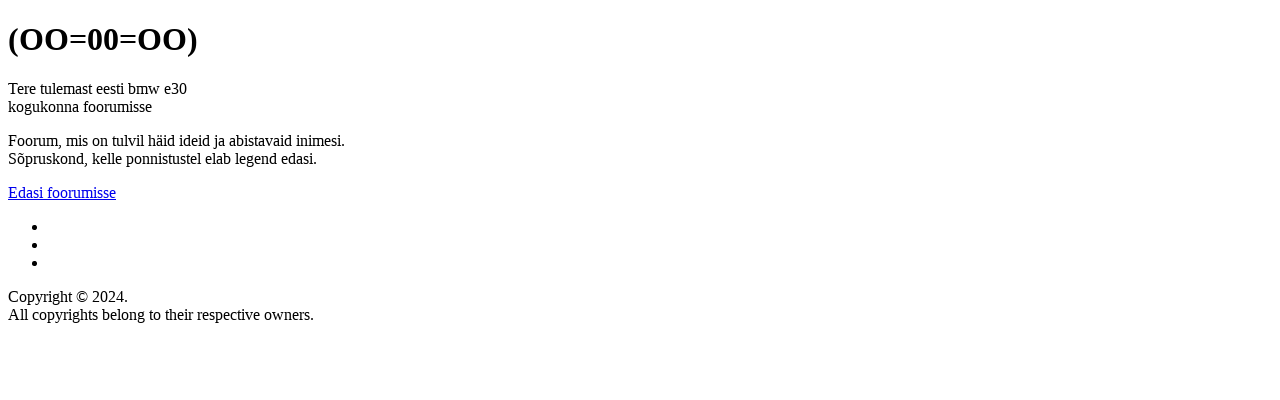

--- FILE ---
content_type: text/html
request_url: https://www.e30.ee/
body_size: 849
content:
<!DOCTYPE html>
<html lang="et-EE" dir="ltr">
<head>
	<meta charset="utf-8">
	<meta http-equiv="x-ua-compatible" content="ie=edge">
	<meta name="viewport" content="width=device-width, minimum-scale=1.0">
	<meta name="description" content="Eesti suurim BMW E30 kogukonna arutelufoorum, mis kujutab endast aktiivset ajaveetmiskohta E30 omanikele ja huvilistele.">
	<title>E30 Community — www.e30.ee</title>

	<meta property="og:site_name" content="E30 Community">
	<meta property="og:url" content="https://www.e30.ee/">
	<meta property="og:title" content="E30 Community">
	<meta property="og:description" content="Eesti BMW E30 kogukonna arutelufoorum. Foorum, mis on tulvil häid ideid ja abistavaid inimesi. Sõpruskond, kelle ponnistustel elab legend edasi.">
	<meta property="og:image" content="https://www.e30.ee/assets/images/badge.png">

	<link rel="icon" href="assets/icons/favicon.ico" type="image/x-icon">
	<link rel="preconnect" href="https://fonts.googleapis.com">
	<link rel="preconnect" href="https://fonts.gstatic.com" crossorigin>
	<link href="https://fonts.googleapis.com/css2?family=Bangers&family=Montserrat:ital,wght@0,400;0,500;0,700;1,400;1,500;1,700&family=Noto+Sans:ital,wght@0,400;0,700;1,400;1,700&display=swap" rel="stylesheet">
	<link rel="stylesheet" href="assets/style.css">
</head>
<body class="shade">
	<div class="container">
		<div class="position__center">
			<h1 class="bmw-front__title"><strong>(OO=00=OO)</strong></h1>
			<p class="welcome__message">Tere tulemast eesti bmw e30 <br>kogukonna foorumisse</p>
			<p>Foorum, mis on tulvil häid ideid ja abistavaid inimesi. <br>Sõpruskond, kelle ponnistustel elab legend edasi.</p>
			<a href="https://foorum.e30.ee" class="btn btn--w-icon btn--w-icon-left">
				<i class="icon icon--arrow-right"></i>
				Edasi foorumisse
			</a>
		</div>
	</div>
	<footer class="site-footer">
		<ul class="social-list">
			<li>
				<a href="https://twitter.com/e30community" target="_blank" class="social-list__item social-list__item--twitter">
					<i class="icon icon--x-twitter"></i>
				</a>
			</li>
			<li>
				<a href="https://www.instagram.com/e30community/" target="_blank" class="social-list__item social-list__item--instagram">
					<i class="icon icon--instagram"></i>
				</a>
			</li>
			<li>
				<a href="https://www.facebook.com/E30Community" target="_blank" class="social-list__item social-list__item--facebook">
					<i class="icon icon--facebook"></i>
				</a>
			</li>
		</ul>
		<p class="site-footer__copyright">Copyright © 2024. <br>All copyrights belong to their respective owners.</p>
	</footer>
</body>
</html>
